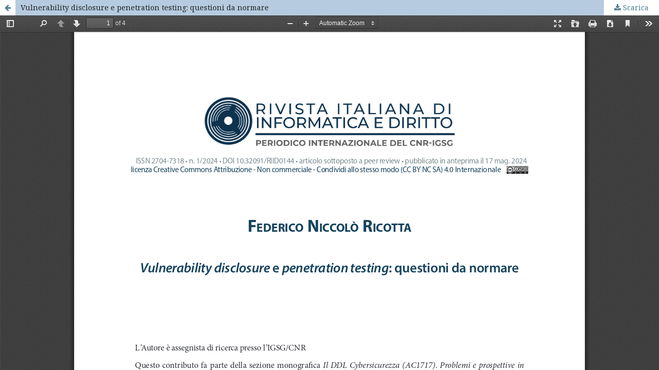

--- FILE ---
content_type: text/html; charset=utf-8
request_url: https://www.rivistaitalianadiinformaticaediritto.it/index.php/RIID/article/view/198/168
body_size: 1126
content:
<!DOCTYPE html>
<html lang="it" xml:lang="it">
<head>
	<meta http-equiv="Content-Type" content="text/html; charset=utf-8" />
	<meta name="viewport" content="width=device-width, initial-scale=1.0">
	<title>Guarda Vulnerability disclosure e penetration testing: questioni da normare</title>

	
<link rel="icon" href="https://www.rivistaitalianadiinformaticaediritto.it/public/journals/2/favicon_it_IT.png">
<meta name="generator" content="Open Journal Systems 3.4.0.4">

	<link rel="stylesheet" href="https://www.rivistaitalianadiinformaticaediritto.it/index.php/RIID/$$$call$$$/page/page/css?name=stylesheet" type="text/css" /><link rel="stylesheet" href="//fonts.googleapis.com/css?family=Montserrat:400,700|Noto+Serif:400,400i,700,700i" type="text/css" /><link rel="stylesheet" href="https://www.rivistaitalianadiinformaticaediritto.it/lib/pkp/styles/fontawesome/fontawesome.css?v=3.4.0.4" type="text/css" />
	<script src="https://www.rivistaitalianadiinformaticaediritto.it/lib/pkp/lib/vendor/components/jquery/jquery.min.js?v=3.4.0.4" type="text/javascript"></script><script src="https://www.rivistaitalianadiinformaticaediritto.it/lib/pkp/lib/vendor/components/jqueryui/jquery-ui.min.js?v=3.4.0.4" type="text/javascript"></script><script src="https://www.rivistaitalianadiinformaticaediritto.it/plugins/themes/default/js/lib/popper/popper.js?v=3.4.0.4" type="text/javascript"></script><script src="https://www.rivistaitalianadiinformaticaediritto.it/plugins/themes/default/js/lib/bootstrap/util.js?v=3.4.0.4" type="text/javascript"></script><script src="https://www.rivistaitalianadiinformaticaediritto.it/plugins/themes/default/js/lib/bootstrap/dropdown.js?v=3.4.0.4" type="text/javascript"></script><script src="https://www.rivistaitalianadiinformaticaediritto.it/plugins/themes/default/js/main.js?v=3.4.0.4" type="text/javascript"></script>
</head>
<body class="pkp_page_article pkp_op_view">

		<header class="header_view">

		<a href="https://www.rivistaitalianadiinformaticaediritto.it/index.php/RIID/article/view/198" class="return">
			<span class="pkp_screen_reader">
									Ritorna ai dettagli dell'articolo
							</span>
		</a>

		<a href="https://www.rivistaitalianadiinformaticaediritto.it/index.php/RIID/article/view/198" class="title">
			Vulnerability disclosure e penetration testing: questioni da normare
		</a>

		<a href="https://www.rivistaitalianadiinformaticaediritto.it/index.php/RIID/article/download/198/168/371" class="download" download>
			<span class="label">
				Scarica
			</span>
			<span class="pkp_screen_reader">
				Scarica PDF
			</span>
		</a>

	</header>

	<script type="text/javascript">
		// Creating iframe's src in JS instead of Smarty so that EZProxy-using sites can find our domain in $pdfUrl and do their rewrites on it.
		$(document).ready(function() {
			var urlBase = "https://www.rivistaitalianadiinformaticaediritto.it/plugins/generic/hypothesis/pdf.js/viewer/web/viewer.html?file=";
			var pdfUrl = "https://www.rivistaitalianadiinformaticaediritto.it/index.php/RIID/article/download/198/168/371";
			$("#pdfCanvasContainer > iframe").attr("src", urlBase + encodeURIComponent(pdfUrl));
		});
	</script>

	<div id="pdfCanvasContainer" class="galley_view">
				<iframe src="" width="100%" height="100%" style="min-height: 500px;" title="PDF di Vulnerability disclosure e penetration testing: questioni da normare" allowfullscreen webkitallowfullscreen></iframe>
	</div>
	
</body>
</html>
